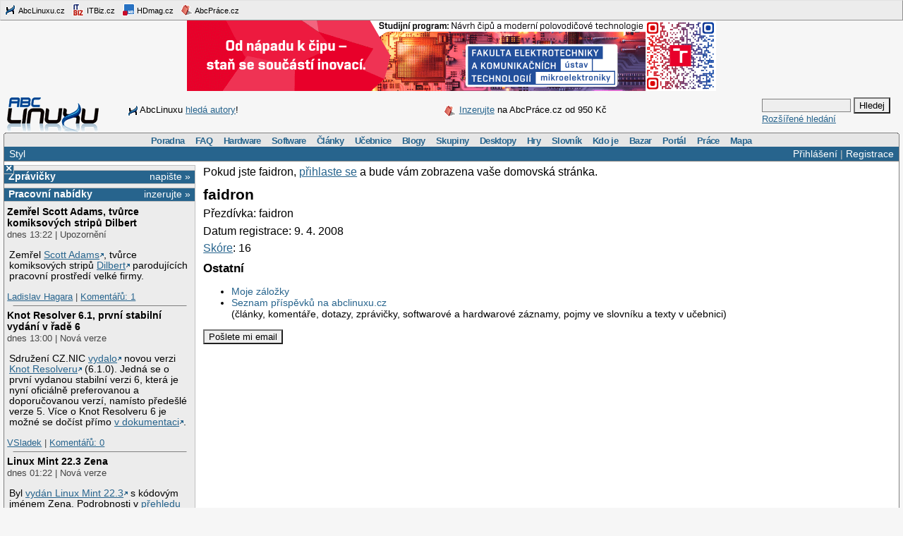

--- FILE ---
content_type: text/html;charset=UTF-8
request_url: https://www.abclinuxu.cz/lide/faidron
body_size: 9909
content:
<!DOCTYPE HTML PUBLIC "-//W3C//DTD HTML 4.0//EN" "http://www.w3.org/TR/1998/REC-html40-19980424/strict.dtd" >
<html lang="cs">
<head>
        <meta http-equiv="Content-Type" content="text/html; charset=UTF-8">
    <meta name="Robots" content="index,follow">
    <title>Profil - faidron</title>
    <link rel="stylesheet" type="text/css" href="/jquery-theme/ui.all.css">
    <link rel="stylesheet" type="text/css" href="/data/site/prettyPhoto/prettyPhoto.css">
    <link rel="stylesheet" type="text/css" href="/styles.css">
    
    <!--[if IE]>
       <link href="/msie.css" type="text/css" rel="stylesheet">
    <![endif]-->
    <!--[if IE 7]>
       <link href="/msie7.css" type="text/css" rel="stylesheet">
    <![endif]-->
    <!--[if lt IE 7]>
       <link href="/msie6.css" type="text/css" rel="stylesheet">
    <![endif]-->
    <link rel="icon" href="/images/site2/favicon.png" type="image/png">


    <script type="text/javascript" src="/data/site/jquery/jquery-1.3.2.min.js"></script>
    <script type="text/javascript" src="/data/site/prettyPhoto/jquery.prettyPhoto.js"></script>
    <script type="text/javascript" src="/data/site/scripts.js"></script>
    <script src='https://www.google.com/recaptcha/api.js'></script>
        <script type="text/javascript" src="/data/syntaxhighlighter/scripts/all.js"></script>

    <script async src="https://securepubads.g.doubleclick.net/tag/js/gpt.js"></script>
<script>
  window.googletag = window.googletag || {cmd: []};
  googletag.cmd.push(function() {
    googletag.defineSlot('/21626945024/abcl_full', [468, 60], 'div-gpt-ad-1601725271682-0').addService(googletag.pubads());
    googletag.defineSlot('/21626945024/abcl_l01', [250, 250], 'div-gpt-ad-1601725365659-0').addService(googletag.pubads());
    googletag.defineSlot('/21626945024/abcl_r01', [[250, 250], [300, 300]], 'div-gpt-ad-1601725524881-0').addService(googletag.pubads());
    googletag.defineSlot('/21626945024/abcl_r02', [300, 300], 'div-gpt-ad-1601725638851-0').addService(googletag.pubads());
    googletag.defineSlot('/21626945024/abcl_vip', [[250, 250], [250, 360]], 'div-gpt-ad-1601725728700-0').addService(googletag.pubads());
    googletag.defineSlot('/21626945024/abcl_lead', [750, 100], 'div-gpt-ad-1601725842245-0').addService(googletag.pubads());
    googletag.pubads().enableSingleRequest();
    googletag.pubads().collapseEmptyDivs();
    googletag.enableServices();
  });
</script>

    <script type="text/javascript">
    	Page = new Object();
    </script>
</head>

<body id="www-abclinuxu-cz">

<!-- the advertisement position netmonitor is not active -->
<!-- error: no variant available for position 'ad-init', code 'null' -->
<!-- ad position 'sf-lista' -->
<div class="sflista">
     <div class="ri">
    	<!--<a href="http://www.stickfish.com" title="Guarantee business interface.">
	<img src="/images/site2/sflista/sf.gif" alt="Guarantee business interface."> stickfish.com</a>-->
     </div>
     <div class="le">
        <a href="http://www.abclinuxu.cz" title="Linux na stříbrném podnose."><img src="/images/site2/sflista/ab.gif" alt="abclinuxu.cz"> AbcLinuxu.cz</a>
        <a href="http://www.itbiz.cz" title="IT business."><img src="/images/site2/sflista/ib.gif" alt="itbiz.cz"> ITBiz.cz</a>
        <a href="http://www.hdmag.cz/" title="HDmag.cz | Vysoké rozlišení od začátku do konce. Blu-ray filmy, přehrávače, HDTV, HD audio a video, PlayStation 3..."><img src="/images/site2/sflista/hd.gif" alt="HDmag.cz"> HDmag.cz</a>
        <a href="http://www.abcprace.cz" title="Spojujeme lidi s prací v IT!"><img src="/images/site2/sflista/pr.gif" alt="abcprace.cz"> AbcPráce.cz</a>
     </div>
    <div class="cistic"></div>
</div>
<!-- ad position 'leaderboard' -->
<!-- /21626945024/abcl_lead -->
<div id='div-gpt-ad-1601725842245-0' style='width: 750px; height: 100px;'>
  <script>
    googletag.cmd.push(function() { googletag.display('div-gpt-ad-1601725842245-0'); });
  </script>
</div>
<center><a href="https://www.vut.cz/studenti/programy/program/9146"><img src="https://tpc.googlesyndication.com/pimgad/11218334261086803429"></a></center>

</a></center>
<div id="zh-kont">
    <div id="zh-text" class="zh-box">
<!-- ad position 'zahl-vlevo' -->
<div id="zh-tema">
<!--<table border="0" cellpadding="0" cellspacing="0">
<tr><td colspan="6">Sledujte AbcLinuxu.cz na:</td></tr>
<tr>
<td><img src="/images/site2/facebook-favicon.gif" alt="facebook favicon logo"></td>
<td class="reverse_anchor">&nbsp;<a href="http://www.facebook.com/pages/AbcLinuxucz/68355234681">Facebooku</a>,&nbsp;</td>

<td><img src="/images/site2/twitter-favicon.gif" alt="twitter favicon logo"></td>
<td class="reverse_anchor">&nbsp;<a href="http://twitter.com/abclinuxu">Twitteru</a>, &nbsp;</td>

<td><img src="/images/site2/identica-favicon.gif" alt="identi.ca favicon logo"></td>
<td class="reverse_anchor">&nbsp;<a href="http://identi.ca/abclinuxu">Identi.ca</a>, &nbsp;</td>

<td><img src="/images/site2/feed16.png" alt="rss logo"></td>
<td class="reverse_anchor">&nbsp;<a href="/napoveda/rss-a-jine-pristupy">RSS</a></td>

</tr>
</table>-->


<div style="line-height: 35px"><img src="/images/site2/sflista/ab.gif" style="vertical-align: middle">AbcLinuxu <a href="/portal/wiki/namety-na-clanky">hledá autory</a>!</div>


</div><!-- ad position 'zahl-vpravo' -->
<div id="zh-ad" style="line-height:35px">
   <!--<a href="/clanky/openmagazin-3-2010"><img class="zh-iko" src="/images/clanky/redakce/openmagazin-logo-90x45.png" alt="openmagazin logo" width="90" height="45"></a>
    <a href="/clanky/openmagazin-3-2010">openMagazin 3/2010</a>-->
    <!--<a href="/clanky/anketa-o-distribuci-2010"><img class="zh-iko" src="/images/clanky/redakce/distribuce-roku-2010-logo-41x45.png" alt="distribuce roku 2010" width="41" height="45"></a>
    <a href="/clanky/anketa-o-distribuci-2010"><b>Hlasujte</b> o nejoblíbenější distribuci!</a>-->

<img src="/images/site2/sflista/pr.gif" alt="" style="vertical-align: middle"> <!--<a href="/blog/doli/2011/8/abclinuxu-hleda-autory">Pište</a> pro AbcLinuxu!-->
<a href="http://www.abcprace.cz/co-nabizime/">Inzerujte</a> na AbcPráce.cz od 950&nbsp;Kč
</div><!-- the advertisement position zahl-komplet is not active -->    </div>
    <div id="zh-logo" class="zh-box"><a href="/"></a></div>
    <div id="zh-hledani" class="zh-box">
        <form action="/hledani" method="get">
            <div>
                <input type="text" class="text" name="dotaz">
                <input class="button" type="submit" value="Hledej">
            </div>
        </form>
        <a href="/hledani?action=toAdvanced">Rozšířené hledání</a>
    </div>
</div>
<div class="cistic"></div>

<div id="menu-wrap">
<b style="font-size:0px;display:block; background:transparent;">
 <b class="roh1"></b><b class="roh2"></b>
</b>
<div class="menu-kont">

<ul class="menu" id="menu">
<li><a href="/poradna">Poradna</a>
  <ul>
    <li><a href="/poradna/linux">Linuxová poradna</a></li>
    <li><a href="/poradna/databaze">Databázová poradna</a></li>
    <li><a href="/poradna/programovani">Programovací poradna</a></li>
    <li><a href="/poradna/hardware">Hardwarová poradna</a></li>
    <li><a href="/poradna/unix">Unixová poradna</a></li>
  </ul></li>
<li><a href="/faq">FAQ</a></li>
<li><a href="/hardware">Hardware</a>
  <ul>
    <li><a href="/ovladace">Ovladače</a></li>
    <li><a href="/hardware/procesory">Procesory</a></li>
    <li><a href="/hardware/pridavne-karty">Přídavné karty</a></li>
    <li><a href="/hardware/pripojeni-na-sit">Připojení na síť</a></li>
    <li><a href="/hardware/prislusenstvi">Příslušenství</a></li>
    <li><a href="/hardware/sestavy">Sestavy</a></li>
    <li><a href="/hardware/ukladani-dat">Ukládání dat</a></li>
    <li><a href="/hardware/vstupni-zarizeni">Vstupní zařízení</a></li>
    <li><a href="/hardware/vystupni-zarizeni">Výstupní zařízení</a></li>
    <li><a href="/hardware/zakladni-desky">Základní desky</a></li>
  </ul></li>
<li><a href="/software">Software</a>
  <ul>
    <li><a href="/software/alternativy">Alternativy k aplikacím</a></li>
    <li><a href="/software/bezpecnost">Bezpečnost</a></li>
    <li><a href="/software/grafika">Grafika</a></li>
    <li><a href="/software/hobby">Hobby</a></li>
    <li><a href="/software/hry">Hry</a></li>
    <li><a href="/software/internet">Internet</a></li>
    <li><a href="/software/kancelar">Kancelář</a></li>
    <li><a href="/software/multimedia">Multimédia</a></li>
    <li><a href="/software/nastroje">Nástroje</a></li>
    <li><a href="/software/pracovni-prostredi">Pracovní prostředí</a></li>
    <li><a href="/software/programovani">Programování</a></li>
    <li><a href="/software/server">Server</a></li>
    <li><a href="/software/soubory">Soubory</a></li>
    <li><a href="/software/system">Systém</a></li>
    <li><a href="/software/vzdelavani">Vzdělávání</a></li>
    <li><a href="/software/veda">Věda</a></li>
  </ul></li>
<li><a href="/clanky">Články</a>
  <ul>
    <li><a href="/clanky/bezpecnost">Bezpečnost</a></li>
    <li><a href="/clanky/hardware">Hardware</a></li>
    <li><a href="/clanky/hry-a-zabava">Hry a zábava</a></li>
    <li><a href="/clanky/jaderne-noviny">Jaderné noviny</a></li>
    <li><a href="/clanky/multimedia">Multimédia</a></li>
    <li><a href="/clanky/navody">Návody</a></li>
    <li><a href="/clanky/novinky">Novinky</a></li>
    <li><a href="/clanky/programovani">Programování</a></li>
    <li><a href="/clanky/recenze">Recenze</a></li>
    <li><a href="/clanky/rozhovory">Rozhovory</a></li>
    <li><a href="/clanky/ruzne">Různé</a></li>
    <li><a href="/clanky/site">Sítě</a></li>
    <li><a href="/clanky/system">Systém</a></li>
    <li><a href="/clanky/tipy">Tipy a triky</a></li>
    <li><a href="/clanky/pr" style="border-width:3px">Tiskové zprávy</a></li>
    <li><a href="/serialy">Seriály</a></li>
  </ul></li>
<li><a href="/ucebnice">Učebnice</a>
  <ul>
    <li><a href="/ucebnice/uvod">Úvod</a></li>
    <li><a href="/ucebnice/obsah">Obsah</a></li>
    <li><a href="/ucebnice/historie">Historie Linuxu</a></li>
    <li><a href="/ucebnice/zaklady">Základy Linuxu</a></li>
    <li><a href="/ucebnice/prehled-prikazu">Přehled příkazů</a></li>
  </ul></li>
<li><a href="/blog">Blogy</a>
  <ul>
    <li><a href="/blog/vyber">Výběr (linuxové)</a></li>
    <li><a href="/blog/souhrn">Stručný souhrn</a></li>
    <li><a href="/blogy">Seznam blogů</a></li>
  </ul></li>
<li>
    <a href="/skupiny">Skupiny</a>
    <ul>
                    <li><a href="/portal">Portál</a></li>
            <li><a href="/tex">TeX</a></li>
            <li><a href="/ubuntu-cz">Ubuntu - Linux pro lidi</a></li>
            <li><a href="/arch-linux">Arch Linux</a></li>
            <li><a href="/openmoko">Open Mobile</a></li>
    </ul>
</li>
<li><a href="/desktopy">Desktopy</a></li>
<li><a href="/hry">Hry</a></li>
<li><a href="/slovnik">Slovník</a></li>
<li><a href="/kdo-je">Kdo je</a></li>
<li><a href="/bazar">Bazar</a></li>
<li><a href="/">Portál</a>
  <ul>
    <li><a href="/nej">Žebříčky a statistiky</a></li>
    <li><a href="/clanky/novinky/pojdte-psat-pro-abclinuxu.cz">Jak se stát autorem</a></li>
    <li><a href="/redakce">Redakce</a></li>
    <li><a href="/portal/propagace">Propagace</a></li>
    <li><a href="/reklama">Inzerce</a></li>
    <li><a href="/napoveda/rss-a-jine-pristupy">RSS feedy a PDA</a></li>
    <li><a href="http://bugzilla.abclinuxu.cz"  title="Požadavky týkající se funkčnosti portálu" rel="nofollow">Bugzilla - chyby a náměty</a></li>
    <li><a href="/pozadavky" title="Požadavky týkající se obsahu portálu">Vzkazy správcům (33)</a></li>
    <li><a href="/vyvoj">Zdrojové kódy</a></li>
    <li><a href="javascript:addSidebar();">Přidej sidebar</a></li>
    <li><a href="javascript:addBookmark();">Přidej mezi oblíbené</a></li>
    <li><a href="javascript:setHomepage();">Nastav jako domácí stránku</a></li>
  </ul></li>
<li><a href="http://www.abcprace.cz">Práce</a></li>
<li><a href="/napoveda/mapa-serveru" title="Mapa stránek a dalších služeb">Mapa</a></li>
</ul>

</div>
</div>
<!--[if IE]><br style="font-size:0"><![endif]-->

<div class="obal">

    <div class="hl">
        <div class="hl_vpravo">
                <a href="/Profile;jsessionid=1m0meikdns2xx1174z1bjqhp92?action=login">Přihlášení</a> |
                <a href="/EditUser;jsessionid=1m0meikdns2xx1174z1bjqhp92?action=register">Registrace</a>
        </div>
        <div class="hl_vlevo">
            <ul class="menu-top">
                <li>
                    <a href="/doc/napoveda/alternativni-design">Styl</a>
                    <ul class="menu-drop">
                        <li>
                            <a href="/EditUser/?action=changeStyle&amp;css=">Standardní světlý</a>
                        </li>
                        <li>
                            <a href="/EditUser/?action=changeStyle&amp;css=/styles-dark.css">Oficiální tmavý</a>
                        </li>
                    </ul>
                </li>
            </ul>
        </div>
    </div>

    <div id="ls_prepinac" title="Skrýt sloupec" onclick="prepni_sloupec()">&#215;</div>

    <div class="obal_ls" id="ls">
        <div class="s">
<!-- the advertisement position vip is not active --><!-- the advertisement position vip-text is not active --><!-- error: no variant available for position 'itbiz', code 'null' -->
            <!-- ZPRÁVIČKY -->
            <div class="s_nadpis">
                <a class="s_nadpis-pravy-odkaz" href="/zpravicky/edit;jsessionid=1m0meikdns2xx1174z1bjqhp92?action=add">napište &raquo;</a>
                <a href="/zpravicky" title="zprávičky">Zprávičky</a>
            </div>

<!-- ad position 'hypertext1' -->
<script src='https://www.googletagservices.com/tag/js/gpt.js'>
  googletag.pubads().definePassback('/21626945024/abcl_l01', [250, 250]).display();
</script>

<!-- abcprace.cz -->
<div class="s_nadpis noext">
   <a href="http://www.abcprace.cz/co-nabizime/" class="s_nadpis-pravy-odkaz">inzerujte »</a>
   <a href="http://www.abcprace.cz" title="Spojujeme lidi s prací v IT.">Pracovní nabídky</a>
</div>

<div class="s_sekce noext">
   <ul></ul></div>
            <div class="s_sekce">
                <div class="ls_zpr">

        <div class="st_nadpis no_overflow">
            <a href="/zpravicky/zemrel-scott-adams-tvurce-komiksovych-stripu-dilbert" title="Zemřel Scott Adams, tvůrce komiksových stripů Dilbert">Zemřel Scott Adams, tvůrce komiksových stripů Dilbert</a>
        </div>
    <span>dnes 13:22 | Upozornění</span>
        <div class="zpr_telo"><p>Zemřel <a href="https://cs.wikipedia.org/wiki/Scott_Adams">Scott Adams</a>, tvůrce komiksových stripů <a href="https://cs.wikipedia.org/wiki/Dilbert">Dilbert</a> parodujících pracovní prostředí velké firmy.</p></div>
    <span><a href="/lide/ladislav.hagara">Ladislav Hagara</a>
    | <a href="/zpravicky/zemrel-scott-adams-tvurce-komiksovych-stripu-dilbert" title="poslední&nbsp;dnes 14:57">Komentářů:&nbsp;1</a></span>
                    <hr>
<!-- the advertisement position sl-box1 is not active -->
        <div class="st_nadpis no_overflow">
            <a href="/zpravicky/knot-resolver-6.1-prvni-stabilni-vydani-v-rade-6" title="Knot Resolver 6.1, první stabilní vydání v řadě 6">Knot Resolver 6.1, první stabilní vydání v řadě 6</a>
        </div>
    <span>dnes 13:00 | Nová verze</span>
        <div class="zpr_telo"><p>Sdružení CZ.NIC <a href="https://www.knot-resolver.cz/2026-01-08-knot-resolver-6.1.0.html">vydalo</a> novou verzi <a href="https://www.knot-resolver.cz/">Knot Resolveru</a> (6.1.0). Jedná se o první vydanou stabilní verzi 6, která je nyní oficiálně preferovanou a doporučovanou verzí, namísto předešlé verze 5. Více o Knot Resolveru 6 je možné se dočíst přímo <a href="https://www.knot-resolver.cz/documentation/v6.1.0/">v dokumentaci</a>.</p></div>
    <span><a href="/lide/vsladek">VSladek</a>
    | <a href="/zpravicky/knot-resolver-6.1-prvni-stabilni-vydani-v-rade-6" title="">Komentářů:&nbsp;0</a></span>
                    <hr>
<!-- the advertisement position sl-box2 is not active -->
        <div class="st_nadpis no_overflow">
            <a href="/zpravicky/linux-mint-22.3-zena" title="Linux Mint 22.3 Zena">Linux Mint 22.3 Zena</a>
        </div>
    <span>dnes 01:22 | Nová verze</span>
        <div class="zpr_telo"><p>Byl <a href="https://blog.linuxmint.com/?p=4981">vydán Linux Mint 22.3</a> s kódovým jménem Zena. Podrobnosti v <a href="https://www.linuxmint.com/rel_zena_whatsnew.php">přehledu novinek</a> a <a href="https://www.linuxmint.com/rel_zena.php">poznámkách k vydání</a>. Vypíchnout lze, že
nástroj Systémová hlášení (System Reports) získal mnoho nových funkcí a byl přejmenován na Informace o systému (System Information). Linux Mint 22.3 bude podporován do roku 2029.</p></div>
    <span><a href="/lide/ladislav.hagara">Ladislav Hagara</a>
    | <a href="/zpravicky/linux-mint-22.3-zena" title="poslední&nbsp;dnes 14:48">Komentářů:&nbsp;1</a></span>
                    <hr>
<!-- error: no variant available for position 'sl-mini', code 'null' -->
        <div class="st_nadpis no_overflow">
            <a href="/zpravicky/wine-11.0" title="Wine 11.0">Wine 11.0</a>
        </div>
    <span>včera 21:33 | Nová verze</span>
        <div class="zpr_telo"><p><a href="/software/system/emulatory/wine">Wine</a> bylo po roce vývoje od vydání <a href="/zpravicky/wine-10.0">verze 10.0</a> vydáno v nové stabilní <a href="https://www.winehq.org/news/2026011301">verzi 11.0</a>. Přehled novinek na <a href="https://gitlab.winehq.org/wine/wine/-/releases/wine-11.0">GitLabu</a>. Vypíchnuta je podpora NTSYNC a dokončení architektury WoW64.</p></div>
    <span><a href="/lide/ladislav.hagara">Ladislav Hagara</a>
    | <a href="/zpravicky/wine-11.0" title="poslední&nbsp;dnes 12:50">Komentářů:&nbsp;3</a></span>
                    <hr>
<!-- ad position 'skyscraper' -->
<!-- empty --><!-- the advertisement position double-sky is not active -->
        <div class="st_nadpis no_overflow">
            <a href="/zpravicky/firefox-147.0" title="Firefox 147.0">Firefox 147.0</a>
        </div>
    <span>včera 16:11 | Nová verze</span>
        <div class="zpr_telo"><p>Byl vydán Mozilla Firefox 147.0. Přehled novinek v <a href="https://www.mozilla.org/firefox/147.0/releasenotes/">poznámkách k vydání</a> a <a href="https://developer.mozilla.org/Firefox/Releases/147">poznámkách k vydání pro vývojáře</a>. Firefox nově podporuje Freedesktop.org <a href="https://specifications.freedesktop.org/basedir/latest/">XDG Base Directory Specification</a>. Řešeny jsou rovněž <a href="https://www.mozilla.org/security/known-vulnerabilities/firefox/#firefox147">bezpečnostní chyby</a>. Nový Firefox 147 bude brzy k dispozici také na <a href="https://flathub.org/apps/details/org.mozilla.firefox">Flathubu</a> a <a href="https://snapcraft.io/firefox">Snapcraftu</a>.</p></div>
    <span><a href="/lide/ladislav.hagara">Ladislav Hagara</a>
    | <a href="/zpravicky/firefox-147.0" title="">Komentářů:&nbsp;0</a></span>
                    <hr>

        <div class="st_nadpis no_overflow">
            <a href="/zpravicky/to-nejhorsi-z-veletrhu-ces" title="To nejhorší z veletrhu CES">To nejhorší z veletrhu CES</a>
        </div>
    <span>včera 13:22 | Humor</span>
        <div class="zpr_telo"><p>Asociace <a href='https://www.repair.org/'>repair.org</a> udělila <a href='https://www.ifixit.com/News/115344/worst-in-show-returns-at-ces-2026-calling-out-gadgets-that-make-things-worse'>anticeny těm nejhorším produktům představeným na veletrhu CES 2026</a>. Oceněnými jsou například šmírující kamery Amazon Ring AI, chytrý běžecký pás od společnosti Merach, která otevřeně přiznává, že nedokáže zabezpečit osobní data uživatelů, případně jednorázové lízátko, které rozvibrovává čelisti uživatele a tak přehrává hudbu. Absolutním vítězem je lednička od Samsungu, která zobrazuje reklamy a kterou lze otevřít pouze hlasovým příkazem přes cloudovou službu.</p></div>
    <span><a href="/lide/gretathunberg">NUKE GAZA! &#x1F386;</a>
    | <a href="/zpravicky/to-nejhorsi-z-veletrhu-ces" title="poslední&nbsp;dnes 14:59">Komentářů:&nbsp;9</a></span>
                    <hr>

        <div class="st_nadpis no_overflow">
            <a href="/zpravicky/iran-rusi-signal-satelitu-starlink" title="Írán ruší signál satelitů Starlink">Írán ruší signál satelitů Starlink</a>
        </div>
    <span>včera 12:00 | IT novinky</span>
        <div class="zpr_telo"><p>Íránští protirežimní aktivisté si všímají <a href='https://www.timesofisrael.com/iran-appears-to-jam-starlink-after-shutting-down-comms-networks/'>30% až 80% ztráty packetů při komunikaci se satelity služby Starlink</a>. Mohlo by se jednat o vedlejší důsledek rušení GPS, kterou pozemní přijímače Starlinku používají k výpočtu polohy satelitů a kterou se režim rovněž snaží blokovat, podle bezpečnostního experta a iranisty <a href='https://miaan.org/about-us/amir-rashidi/'>Amira Rashidiho</a> je ale pravděpodobnější příčinou terestrické rušení přímo satelitní komunikace Starlinku podobnou <a href='https://en.wikipedia.org/wiki/2026_Internet_blackout_in_Iran'></a><a href='https://en.wikipedia.org/wiki/2025_Internet_blackout_in_Iran'></a></p>&hellip;&nbsp;<i><a href="/zpravicky/iran-rusi-signal-satelitu-starlink">více&nbsp;&raquo;</a></i></div>
    <span><a href="/lide/gretathunberg">NUKE GAZA! &#x1F386;</a>
    | <a href="/zpravicky/iran-rusi-signal-satelitu-starlink" title="poslední&nbsp;dnes 15:12">Komentářů:&nbsp;12</a></span>
                    <hr>

        <div class="st_nadpis no_overflow">
            <a href="/zpravicky/brusel-zvazuje-ze-zaradi-whatsapp-mezi-platformy-podlehajici-vetsi-regulaci" title="Brusel zvažuje, že zařadí WhatsApp mezi platformy podléhající větší regulaci">Brusel zvažuje, že zařadí WhatsApp mezi platformy podléhající větší regulaci</a>
        </div>
    <span>včera 00:55 | IT novinky</span>
        <div class="zpr_telo"><p>Evropská komise (EK) <a href="https://www.itbiz.cz/brusel-zvazuje-ze-zaradi-whatsapp-mezi-platformy-podlehajici-vetsi-regulaci/">zvažuje</a>, že zařadí komunikační službu WhatsApp americké společnosti Meta mezi velké internetové platformy, které podléhají přísnější regulaci podle unijního nařízení o digitálních službách (DSA). Firmy s více než 45 miliony uživatelů jsou podle DSA považovány za velmi velké on-line platformy (Very Large Online Platforms; VLOP) a podléhají přísnějším pravidlům EU pro internetový obsah. Pravidla po </p>&hellip;&nbsp;<i><a href="/zpravicky/brusel-zvazuje-ze-zaradi-whatsapp-mezi-platformy-podlehajici-vetsi-regulaci">více&nbsp;&raquo;</a></i></div>
    <span><a href="/lide/ladislav.hagara">Ladislav Hagara</a>
    | <a href="/zpravicky/brusel-zvazuje-ze-zaradi-whatsapp-mezi-platformy-podlehajici-vetsi-regulaci" title="poslední&nbsp;dnes 15:25">Komentářů:&nbsp;21</a></span>
                    <hr>
<!-- the advertisement position sl-dole is not active -->
        <div class="st_nadpis no_overflow">
            <a href="/zpravicky/hodnota-alphabetu-presahla-ctyri-biliony-dolaru-po-oznameni-ze-apple-bude-v-oblasti-ai-spolupracovat-s-googlem" title="Hodnota Alphabetu přesáhla čtyři biliony dolarů po oznámení, že Apple bude v oblasti AI spolupracovat s Googlem">Hodnota Alphabetu přesáhla čtyři biliony dolarů po oznámení, že Apple bude v oblasti AI spolupracovat s Googlem</a>
        </div>
    <span>včera 00:44 | IT novinky</span>
        <div class="zpr_telo"><p>Tržní hodnota technologické společnosti Alphabet poprvé v historii <a href="https://www.itbiz.cz/oceneni-alphabet-pres-4-biliony-usd-apple-bude-s-google-spolupracovat-v-ai/">přesáhla čtyři biliony dolarů</a> (83 bilionů Kč). Stalo se tak poté, co Apple oznámil, že bude na poli umělé inteligence (AI) spolupracovat s dceřinou firmou Alphabetu, společností Google.</p></div>
    <span><a href="/lide/ladislav.hagara">Ladislav Hagara</a>
    | <a href="/zpravicky/hodnota-alphabetu-presahla-ctyri-biliony-dolaru-po-oznameni-ze-apple-bude-v-oblasti-ai-spolupracovat-s-googlem" title="poslední&nbsp;dnes 12:13">Komentářů:&nbsp;5</a></span>
                    <hr>

        <div class="st_nadpis no_overflow">
            <a href="/zpravicky/raspberry-pi-official-magazine-161" title="Raspberry Pi Official Magazine 161">Raspberry Pi Official Magazine 161</a>
        </div>
    <span>12.1. 11:11 | Zajímavý článek</span>
        <div class="zpr_telo"><p>Nové číslo časopisu Raspberry Pi zdarma ke čtení: <a href="https://magazine.raspberrypi.com/issues/161">Raspberry Pi Official Magazine 161</a> (<a href="https://magazine.raspberrypi.com/issues/161/pdf">pdf</a>).</p></div>
    <span><a href="/lide/ladislav.hagara">Ladislav Hagara</a>
    | <a href="/zpravicky/raspberry-pi-official-magazine-161" title="">Komentářů:&nbsp;0</a></span>
                    <hr>
                </div>
                <div class="s_odkaz">
                    <a href="/zpravicky">Centrum</a> |
                    <a href="/zpravicky/edit;jsessionid=1m0meikdns2xx1174z1bjqhp92?action=add" rel="nofollow">Napsat</a> |
                    <a href="/History?type=news&amp;from=10&amp;count=15">Starší</a>
                </div>
            </div>

            <!-- ANKETA -->

                <div class="s_nadpis">
                   <a class="s_nadpis-pravy-odkaz" href="/pozadavky?categoryPosition=0">navrhněte&nbsp;&raquo;</a>
                   <a href="/ankety">Anketa</a>
                </div>
                <div class="s_sekce">
                    <form action="/EditPoll/515582;jsessionid=1m0meikdns2xx1174z1bjqhp92" method="POST">
                     <div class="ank-otazka">Které desktopové prostředí na Linuxu používáte?</div>
                        <div class="ank-odpov">
                          <label><input type="checkbox" name="voteId" value="0">Budgie</label>&nbsp;(<span title="56">13%</span>)<br>
                          <div class="ank-sloup-okraj" style="width: 13px">
                            <div class="ank-sloup"></div>
                          </div>
                        </div>
                        <div class="ank-odpov">
                          <label><input type="checkbox" name="voteId" value="1">Cinnamon</label>&nbsp;(<span title="19">5%</span>)<br>
                          <div class="ank-sloup-okraj" style="width: 5px">
                            <div class="ank-sloup"></div>
                          </div>
                        </div>
                        <div class="ank-odpov">
                          <label><input type="checkbox" name="voteId" value="2">COSMIC</label>&nbsp;(<span title="1">0%</span>)<br>
                          <div class="ank-sloup-okraj" style="width: 0px">
                            <div class="ank-sloup"></div>
                          </div>
                        </div>
                        <div class="ank-odpov">
                          <label><input type="checkbox" name="voteId" value="3">GNOME</label>&nbsp;(<span title="35">8%</span>)<br>
                          <div class="ank-sloup-okraj" style="width: 8px">
                            <div class="ank-sloup"></div>
                          </div>
                        </div>
                        <div class="ank-odpov">
                          <label><input type="checkbox" name="voteId" value="4">KDE Plasma</label>&nbsp;(<span title="80">19%</span>)<br>
                          <div class="ank-sloup-okraj" style="width: 19px">
                            <div class="ank-sloup"></div>
                          </div>
                        </div>
                        <div class="ank-odpov">
                          <label><input type="checkbox" name="voteId" value="5">LXQt</label>&nbsp;(<span title="13">3%</span>)<br>
                          <div class="ank-sloup-okraj" style="width: 3px">
                            <div class="ank-sloup"></div>
                          </div>
                        </div>
                        <div class="ank-odpov">
                          <label><input type="checkbox" name="voteId" value="6">MATE</label>&nbsp;(<span title="23">5%</span>)<br>
                          <div class="ank-sloup-okraj" style="width: 5px">
                            <div class="ank-sloup"></div>
                          </div>
                        </div>
                        <div class="ank-odpov">
                          <label><input type="checkbox" name="voteId" value="7">TDE</label>&nbsp;(<span title="12">3%</span>)<br>
                          <div class="ank-sloup-okraj" style="width: 3px">
                            <div class="ank-sloup"></div>
                          </div>
                        </div>
                        <div class="ank-odpov">
                          <label><input type="checkbox" name="voteId" value="8">Xfce</label>&nbsp;(<span title="45">11%</span>)<br>
                          <div class="ank-sloup-okraj" style="width: 11px">
                            <div class="ank-sloup"></div>
                          </div>
                        </div>
                        <div class="ank-odpov">
                          <label><input type="checkbox" name="voteId" value="9">jiné/žádné</label>&nbsp;(<span title="192">46%</span>)<br>
                          <div class="ank-sloup-okraj" style="width: 46px">
                            <div class="ank-sloup"></div>
                          </div>
                        </div>
                     <div>
                      <input name="submit" type="submit" class="button" value="Hlasuj" alt="Hlasuj">
                        Celkem 421 hlasů
                      <input type="hidden" name="url" value="/ankety/desktopove-prostredi-2026">
                      <input type="hidden" name="action" value="vote">
                     </div>
                    </form>
                </div>
                <div>&nbsp;<a href="/ankety/desktopove-prostredi-2026">Komentářů: 11</a>, poslední včera 15:18
<!-- the advertisement position anketa is not active -->                </div>

<!-- the advertisement position sl-jobscz is not active --><!-- error: no variant available for position 'sl-abcprace', code 'null' -->
                    <!-- ROZCESTNÍK -->
                    <div class="s_nadpis">Rozcestník</div>
                    <div class="s_sekce">
                        <div class="rozc">
                                <a class="server" href="/presmeruj?class=S&amp;id=7&amp;url=http%3A%2F%2Fwww.abclinuxu.cz">AbcLinuxu</a><br>
                                <ul>
                                    <li>
                                        <a href="/presmeruj?class=S&amp;id=7&amp;url=http%3A%2F%2Fwww.abclinuxu.cznull">Týden na ITBiz: Elektronika by letos kvůli vyšším cenám pamětí RAM mohla zdražit</a>
                                    </li>
                                    <li>
                                        <a href="/presmeruj?class=S&amp;id=7&amp;url=http%3A%2F%2Fwww.abclinuxu.cznull">Událo se v týdnu 2/2026</a>
                                    </li>
                                </ul>
                                <a class="server" href="/presmeruj?class=S&amp;id=42&amp;url=http%3A%2F%2Fhdmag.cz%2F">HDmag.cz</a><br>
                                <ul>
                                    <li>
                                        <a href="/presmeruj?class=S&amp;id=42&amp;url=http%3A%2F%2Fhdmag.cz%2Fclanek%2Fkamery-do-bytu-prinesou-maximalni-prehled-o-vasi-domacnosti">Kamery do bytu přinesou maximální přehled o vaší domácnosti</a>
                                    </li>
                                    <li>
                                        <a href="/presmeruj?class=S&amp;id=42&amp;url=http%3A%2F%2Fhdmag.cz%2Fclanek%2Ftestovaci-novinka">Testovací novinka</a>
                                    </li>
                                </ul>
                        </div>
                    </div>

<!-- error: no variant available for position 'sl-doporucujeme', code 'null' -->
<!-- the advertisement position sl-placene-odkazy is not active -->
        </div> <!-- s -->
    </div> <!-- obal_ls -->


    <div class="st" id="st">
        <a name="obsah"></a>

<!-- the advertisement position obsah-box is not active -->



    <p>
        Pokud jste faidron, <a href="/Profile;jsessionid=1m0meikdns2xx1174z1bjqhp92?action=login">přihlaste se</a>
        a bude vám zobrazena vaše domovská stránka.
    </p>


<h1>faidron</h1>

<!-- sekce osobni udaje -->

<p>Přezdívka: faidron</p>



<p>







</p>

<!-- sekce linux -->



<!-- sekce abclinuxu -->


<p>
    Datum registrace:
        9. 4. 2008
</p>

    <p><a href="/faq/abclinuxu.cz/co-je-to-skore">Skóre</a>: 16</p>







<div class="profile_list reverse_anchor">
    <h2>Ostatní</h2>
    <ul>
        <li><a href="/lide/faidron/zalozky">Moje záložky</a></li>
        <li><a href="/lide/faidron/objekty" rel="nofollow">Seznam příspěvků na abclinuxu.cz</a><br />
        (články, komentáře, dotazy, zprávičky, softwarové a hardwarové záznamy, pojmy ve slovníku a texty v učebnici)</li>
    </ul>
</div>

  <div>
        <form action="/Profile;jsessionid=1m0meikdns2xx1174z1bjqhp92">
            <input type="hidden" name="action" value="sendEmail">
            <input type="hidden" name="uid" value="17104">
            <input type="submit" value="Pošlete mi email">
        </form>
  </div>

	</div> <!-- st -->

    <div class="s_nadpis linkbox_nadpis">Píšeme jinde</div>
    
    <div class="dl noext">
		<div class="dl_vlevo">ISSN 1214-1267 &nbsp;
			<a href="http://czech-server.cz" title="Czech Server">www.czech-server.cz</a>
        </div>
		<div class="dl_vpravo">
            <a href="/redakce">Redakce</a> |
            <a href="/reklama">Inzerce</a> |
            <a href="/doc/podminky-pouziti">Podmínky použití</a> |
            <a href="/doc/osobni-udaje">Osobní údaje</a>
        </div>
		&copy; 1999-2015 <a href="http://www.nitemedia.cz">Nitemedia s. r. o.</a> Všechna práva vyhrazena.
	</div>

</div> <!-- obal -->

<!-- ad position 'gg-anal' -->
<script type="text/javascript">
var gaJsHost = (("https:" == document.location.protocol) ? "https://ssl." : "http://www.");
document.write(unescape("%3Cscript src='" + gaJsHost + "google-analytics.com/ga.js' type='text/javascript'%3E%3C/script%3E"));
</script>
<script type="text/javascript">
var pageTracker = _gat._getTracker("UA-3151434-1");
pageTracker._initData();
pageTracker._trackPageview();
</script><!-- ad position 'ad-end' -->
<!-- BBelements one2many code -->
<!-- HowTo: All the ad codes must be above this code! -->
<!-- HowTo: It is good idea to place this code just below the last ad code. -->
<!-- https://go.eu.bbelements.com/bb/bb_one2n.js -->
<script type="text/javascript" charset='utf-8' src="https://go.eu.bbelements.com/bb/bb_one2n.js"></script>

<script type='text/javascript'>/* <![CDATA[ */ 
bmone2n.addPosition('14398.1.4.64','');
bmone2n.addPosition('14398.1.2.64','');
bmone2n.addPosition('14398.1.3.64','');
bmone2n.addPosition('14398.1.5.64','');
bmone2n.addPosition('14398.1.7.64','');
bmone2n.addPosition('14398.1.8.1','');
bmone2n.addPosition('14398.1.1.2','');
bmone2n.addPosition('14398.2.8.1','');
bmone2n.addPosition('14398.2.4.64','');
bmone2n.addPosition('14398.2.2.64','');
bmone2n.addPosition('14398.2.3.64','');
bmone2n.addPosition('14398.2.5.64','');
bmone2n.addPosition('14398.2.7.64','');
bmone2n.addPosition('14398.2.1.2','');
bmone2n.addPosition('14398.2.8.1','');
bmone2n.addPosition('14398.2.14.2','');
bmone2n.addPosition('14398.1.14.2','');
bmone2n.addPosition('14398.1.4.7','');
bmone2n.addPosition('14398.2.4.1','');


bmone2n.getAd('go.eu.bbelements.com','',''+(typeof(bburlparam)=='string'?'&'+bburlparam:''));
/* ]]> */</script>
<div id='bmone2t-14398.1.8.1' style='display:none'><script type='text/javascript'>/* <![CDATA[ */ bmone2n.makeAd('14398.1.8.1'); /* ]]> */</script></div>
<div id='bmone2t-14398.1.4.64' style='display:none'><script type='text/javascript'>/* <![CDATA[ */ bmone2n.makeAd('14398.1.4.64'); /* ]]> */</script></div>
<div id='bmone2t-14398.1.2.64' style='display:none'><script type='text/javascript'>/* <![CDATA[ */ bmone2n.makeAd('14398.1.2.64'); /* ]]> */</script></div>
<div id='bmone2t-14398.1.3.64' style='display:none'><script type='text/javascript'>/* <![CDATA[ */ bmone2n.makeAd('14398.1.3.64'); /* ]]> */</script></div>
<div id='bmone2t-14398.1.5.64' style='display:none'><script type='text/javascript'>/* <![CDATA[ */ bmone2n.makeAd('14398.1.5.64'); /* ]]> */</script></div>
<div id='bmone2t-14398.1.7.64' style='display:none'><script type='text/javascript'>/* <![CDATA[ */ bmone2n.makeAd('14398.1.7.64'); /* ]]> */</script></div>
<div id='bmone2t-14398.1.1.2' style='display:none'><script type='text/javascript'>/* <![CDATA[ */ bmone2n.makeAd('14398.1.1.2'); /* ]]> */</script></div>
<div id='bmone2t-14398.2.8.1' style='display:none'><script type='text/javascript'>/* <![CDATA[ */ bmone2n.makeAd('14398.2.8.1'); /* ]]> */</script></div>
<div id='bmone2t-14398.2.4.64' style='display:none'><script type='text/javascript'>/* <![CDATA[ */ bmone2n.makeAd('14398.2.4.64'); /* ]]> */</script></div>
<div id='bmone2t-14398.2.2.64' style='display:none'><script type='text/javascript'>/* <![CDATA[ */ bmone2n.makeAd('14398.2.2.64'); /* ]]> */</script></div>
<div id='bmone2t-14398.2.3.64' style='display:none'><script type='text/javascript'>/* <![CDATA[ */ bmone2n.makeAd('14398.2.3.64'); /* ]]> */</script></div>
<div id='bmone2t-14398.2.5.64' style='display:none'><script type='text/javascript'>/* <![CDATA[ */ bmone2n.makeAd('14398.2.5.64'); /* ]]> */</script></div>
<div id='bmone2t-14398.2.7.64' style='display:none'><script type='text/javascript'>/* <![CDATA[ */ bmone2n.makeAd('14398.2.7.64'); /* ]]> */</script></div>
<div id='bmone2t-14398.2.1.2' style='display:none'><script type='text/javascript'>/* <![CDATA[ */ bmone2n.makeAd('14398.2.1.2'); /* ]]> */</script></div>
<div id='bmone2t-14398.2.14.2' style='display:none'><script type='text/javascript'>/* <![CDATA[ */ bmone2n.makeAd('14398.2.14.2'); /* ]]> */</script></div>
<div id='bmone2t-14398.1.14.2' style='display:none'><script type='text/javascript'>/* <![CDATA[ */ bmone2n.makeAd('14398.1.14.2'); /* ]]> */</script></div>
<div id='bmone2t-14398.1.4.7' style='display:none'><script type='text/javascript'>/* <![CDATA[ */ bmone2n.makeAd('14398.1.4.7'); /* ]]> */</script></div>
<div id='bmone2t-14398.2.4.1' style='display:none'><script type='text/javascript'>/* <![CDATA[ */ bmone2n.makeAd('14398.2.4.1'); /* ]]> */</script></div>
<script type='text/javascript'>/* <![CDATA[ */ bmone2n.moveAd(); /* ]]> */</script>
</body>
</html>


--- FILE ---
content_type: text/html; charset=utf-8
request_url: https://www.google.com/recaptcha/api2/aframe
body_size: -85
content:
<!DOCTYPE HTML><html><head><meta http-equiv="content-type" content="text/html; charset=UTF-8"></head><body><script nonce="X56lSxsXL0HswyaPZWC1Qw">/** Anti-fraud and anti-abuse applications only. See google.com/recaptcha */ try{var clients={'sodar':'https://pagead2.googlesyndication.com/pagead/sodar?'};window.addEventListener("message",function(a){try{if(a.source===window.parent){var b=JSON.parse(a.data);var c=clients[b['id']];if(c){var d=document.createElement('img');d.src=c+b['params']+'&rc='+(localStorage.getItem("rc::a")?sessionStorage.getItem("rc::b"):"");window.document.body.appendChild(d);sessionStorage.setItem("rc::e",parseInt(sessionStorage.getItem("rc::e")||0)+1);localStorage.setItem("rc::h",'1768401933495');}}}catch(b){}});window.parent.postMessage("_grecaptcha_ready", "*");}catch(b){}</script></body></html>